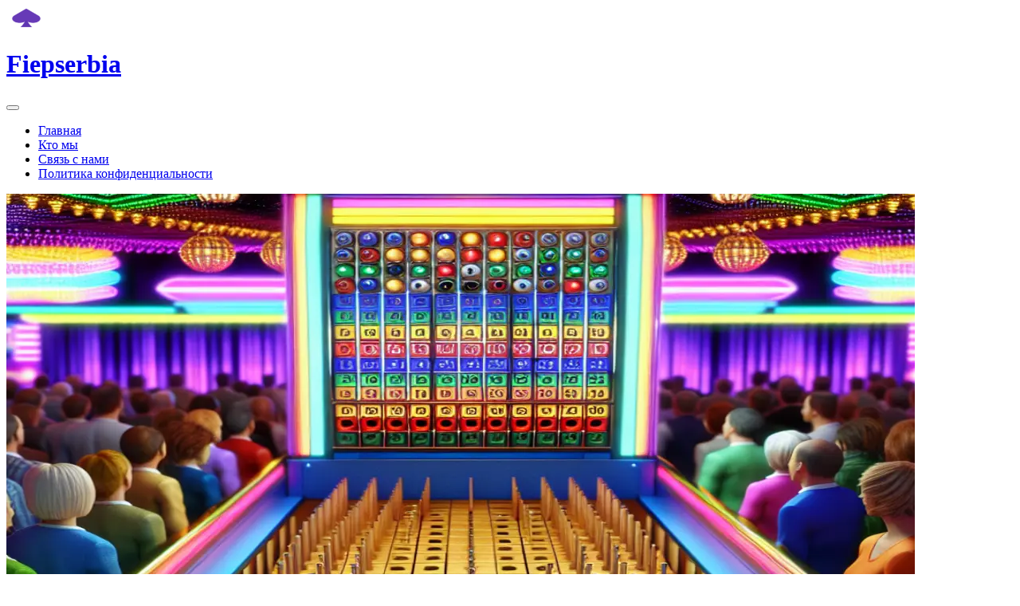

--- FILE ---
content_type: text/html; charset=UTF-8
request_url: https://fiep-serbia.net/
body_size: 11955
content:
<!doctype html>
<html dir="ltr" lang="ru-RU" prefix="og: https://ogp.me/ns#">
<head>
    <meta charset="UTF-8">
    <meta name="viewport" content="width=device-width, initial-scale=1">
    <title>Fiepserbia -</title>

		<!-- All in One SEO 4.5.8 - aioseo.com -->
		<meta name="robots" content="max-image-preview:large" />
		<link rel="canonical" href="https://fiep-serbia.net" />
		<meta name="generator" content="All in One SEO (AIOSEO) 4.5.8" />
		<meta property="og:locale" content="ru_RU" />
		<meta property="og:site_name" content="Fiepserbia -" />
		<meta property="og:type" content="website" />
		<meta property="og:title" content="Fiepserbia -" />
		<meta property="og:url" content="https://fiep-serbia.net" />
		<meta name="twitter:card" content="summary" />
		<meta name="twitter:title" content="Fiepserbia -" />
		<script type="application/ld+json" class="aioseo-schema">
			{"@context":"https:\/\/schema.org","@graph":[{"@type":"BreadcrumbList","@id":"https:\/\/fiep-serbia.net#breadcrumblist","itemListElement":[{"@type":"ListItem","@id":"https:\/\/fiep-serbia.net\/#listItem","position":1,"name":"\u0413\u043b\u0430\u0432\u043d\u0430\u044f \u0441\u0442\u0440\u0430\u043d\u0438\u0446\u0430"}]},{"@type":"CollectionPage","@id":"https:\/\/fiep-serbia.net#collectionpage","url":"https:\/\/fiep-serbia.net","name":"Fiepserbia -","inLanguage":"ru-RU","isPartOf":{"@id":"https:\/\/fiep-serbia.net\/#website"},"breadcrumb":{"@id":"https:\/\/fiep-serbia.net#breadcrumblist"},"about":{"@id":"https:\/\/fiep-serbia.net\/#organization"}},{"@type":"Organization","@id":"https:\/\/fiep-serbia.net\/#organization","name":"Fiepserbia","url":"https:\/\/fiep-serbia.net\/","logo":{"@type":"ImageObject","url":"https:\/\/fiep-serbia.net\/wp-content\/uploads\/2024\/03\/cropped-favicon-1.png","@id":"https:\/\/fiep-serbia.net\/#organizationLogo","width":50,"height":50,"caption":"logo"},"image":{"@id":"https:\/\/fiep-serbia.net\/#organizationLogo"}},{"@type":"WebSite","@id":"https:\/\/fiep-serbia.net\/#website","url":"https:\/\/fiep-serbia.net\/","name":"Fiepserbia","inLanguage":"ru-RU","publisher":{"@id":"https:\/\/fiep-serbia.net\/#organization"},"potentialAction":{"@type":"SearchAction","target":{"@type":"EntryPoint","urlTemplate":"https:\/\/fiep-serbia.net\/?s={search_term_string}"},"query-input":"required name=search_term_string"}}]}
		</script>
		<!-- All in One SEO -->

<link rel="alternate" type="application/rss+xml" title="Fiepserbia &raquo; Лента" href="https://fiep-serbia.net/?feed=rss2" />
<link rel="alternate" type="application/rss+xml" title="Fiepserbia &raquo; Лента комментариев" href="https://fiep-serbia.net/?feed=comments-rss2" />
<style id='wp-img-auto-sizes-contain-inline-css' type='text/css'>
img:is([sizes=auto i],[sizes^="auto," i]){contain-intrinsic-size:3000px 1500px}
/*# sourceURL=wp-img-auto-sizes-contain-inline-css */
</style>
<style id='wp-emoji-styles-inline-css' type='text/css'>

	img.wp-smiley, img.emoji {
		display: inline !important;
		border: none !important;
		box-shadow: none !important;
		height: 1em !important;
		width: 1em !important;
		margin: 0 0.07em !important;
		vertical-align: -0.1em !important;
		background: none !important;
		padding: 0 !important;
	}
/*# sourceURL=wp-emoji-styles-inline-css */
</style>
<style id='wp-block-library-inline-css' type='text/css'>
:root{--wp-block-synced-color:#7a00df;--wp-block-synced-color--rgb:122,0,223;--wp-bound-block-color:var(--wp-block-synced-color);--wp-editor-canvas-background:#ddd;--wp-admin-theme-color:#007cba;--wp-admin-theme-color--rgb:0,124,186;--wp-admin-theme-color-darker-10:#006ba1;--wp-admin-theme-color-darker-10--rgb:0,107,160.5;--wp-admin-theme-color-darker-20:#005a87;--wp-admin-theme-color-darker-20--rgb:0,90,135;--wp-admin-border-width-focus:2px}@media (min-resolution:192dpi){:root{--wp-admin-border-width-focus:1.5px}}.wp-element-button{cursor:pointer}:root .has-very-light-gray-background-color{background-color:#eee}:root .has-very-dark-gray-background-color{background-color:#313131}:root .has-very-light-gray-color{color:#eee}:root .has-very-dark-gray-color{color:#313131}:root .has-vivid-green-cyan-to-vivid-cyan-blue-gradient-background{background:linear-gradient(135deg,#00d084,#0693e3)}:root .has-purple-crush-gradient-background{background:linear-gradient(135deg,#34e2e4,#4721fb 50%,#ab1dfe)}:root .has-hazy-dawn-gradient-background{background:linear-gradient(135deg,#faaca8,#dad0ec)}:root .has-subdued-olive-gradient-background{background:linear-gradient(135deg,#fafae1,#67a671)}:root .has-atomic-cream-gradient-background{background:linear-gradient(135deg,#fdd79a,#004a59)}:root .has-nightshade-gradient-background{background:linear-gradient(135deg,#330968,#31cdcf)}:root .has-midnight-gradient-background{background:linear-gradient(135deg,#020381,#2874fc)}:root{--wp--preset--font-size--normal:16px;--wp--preset--font-size--huge:42px}.has-regular-font-size{font-size:1em}.has-larger-font-size{font-size:2.625em}.has-normal-font-size{font-size:var(--wp--preset--font-size--normal)}.has-huge-font-size{font-size:var(--wp--preset--font-size--huge)}.has-text-align-center{text-align:center}.has-text-align-left{text-align:left}.has-text-align-right{text-align:right}.has-fit-text{white-space:nowrap!important}#end-resizable-editor-section{display:none}.aligncenter{clear:both}.items-justified-left{justify-content:flex-start}.items-justified-center{justify-content:center}.items-justified-right{justify-content:flex-end}.items-justified-space-between{justify-content:space-between}.screen-reader-text{border:0;clip-path:inset(50%);height:1px;margin:-1px;overflow:hidden;padding:0;position:absolute;width:1px;word-wrap:normal!important}.screen-reader-text:focus{background-color:#ddd;clip-path:none;color:#444;display:block;font-size:1em;height:auto;left:5px;line-height:normal;padding:15px 23px 14px;text-decoration:none;top:5px;width:auto;z-index:100000}html :where(.has-border-color){border-style:solid}html :where([style*=border-top-color]){border-top-style:solid}html :where([style*=border-right-color]){border-right-style:solid}html :where([style*=border-bottom-color]){border-bottom-style:solid}html :where([style*=border-left-color]){border-left-style:solid}html :where([style*=border-width]){border-style:solid}html :where([style*=border-top-width]){border-top-style:solid}html :where([style*=border-right-width]){border-right-style:solid}html :where([style*=border-bottom-width]){border-bottom-style:solid}html :where([style*=border-left-width]){border-left-style:solid}html :where(img[class*=wp-image-]){height:auto;max-width:100%}:where(figure){margin:0 0 1em}html :where(.is-position-sticky){--wp-admin--admin-bar--position-offset:var(--wp-admin--admin-bar--height,0px)}@media screen and (max-width:600px){html :where(.is-position-sticky){--wp-admin--admin-bar--position-offset:0px}}

/*# sourceURL=wp-block-library-inline-css */
</style><style id='wp-block-heading-inline-css' type='text/css'>
h1:where(.wp-block-heading).has-background,h2:where(.wp-block-heading).has-background,h3:where(.wp-block-heading).has-background,h4:where(.wp-block-heading).has-background,h5:where(.wp-block-heading).has-background,h6:where(.wp-block-heading).has-background{padding:1.25em 2.375em}h1.has-text-align-left[style*=writing-mode]:where([style*=vertical-lr]),h1.has-text-align-right[style*=writing-mode]:where([style*=vertical-rl]),h2.has-text-align-left[style*=writing-mode]:where([style*=vertical-lr]),h2.has-text-align-right[style*=writing-mode]:where([style*=vertical-rl]),h3.has-text-align-left[style*=writing-mode]:where([style*=vertical-lr]),h3.has-text-align-right[style*=writing-mode]:where([style*=vertical-rl]),h4.has-text-align-left[style*=writing-mode]:where([style*=vertical-lr]),h4.has-text-align-right[style*=writing-mode]:where([style*=vertical-rl]),h5.has-text-align-left[style*=writing-mode]:where([style*=vertical-lr]),h5.has-text-align-right[style*=writing-mode]:where([style*=vertical-rl]),h6.has-text-align-left[style*=writing-mode]:where([style*=vertical-lr]),h6.has-text-align-right[style*=writing-mode]:where([style*=vertical-rl]){rotate:180deg}
/*# sourceURL=https://fiep-serbia.net/wp-includes/blocks/heading/style.min.css */
</style>
<style id='wp-block-latest-comments-inline-css' type='text/css'>
ol.wp-block-latest-comments{box-sizing:border-box;margin-left:0}:where(.wp-block-latest-comments:not([style*=line-height] .wp-block-latest-comments__comment)){line-height:1.1}:where(.wp-block-latest-comments:not([style*=line-height] .wp-block-latest-comments__comment-excerpt p)){line-height:1.8}.has-dates :where(.wp-block-latest-comments:not([style*=line-height])),.has-excerpts :where(.wp-block-latest-comments:not([style*=line-height])){line-height:1.5}.wp-block-latest-comments .wp-block-latest-comments{padding-left:0}.wp-block-latest-comments__comment{list-style:none;margin-bottom:1em}.has-avatars .wp-block-latest-comments__comment{list-style:none;min-height:2.25em}.has-avatars .wp-block-latest-comments__comment .wp-block-latest-comments__comment-excerpt,.has-avatars .wp-block-latest-comments__comment .wp-block-latest-comments__comment-meta{margin-left:3.25em}.wp-block-latest-comments__comment-excerpt p{font-size:.875em;margin:.36em 0 1.4em}.wp-block-latest-comments__comment-date{display:block;font-size:.75em}.wp-block-latest-comments .avatar,.wp-block-latest-comments__comment-avatar{border-radius:1.5em;display:block;float:left;height:2.5em;margin-right:.75em;width:2.5em}.wp-block-latest-comments[class*=-font-size] a,.wp-block-latest-comments[style*=font-size] a{font-size:inherit}
/*# sourceURL=https://fiep-serbia.net/wp-includes/blocks/latest-comments/style.min.css */
</style>
<style id='wp-block-latest-posts-inline-css' type='text/css'>
.wp-block-latest-posts{box-sizing:border-box}.wp-block-latest-posts.alignleft{margin-right:2em}.wp-block-latest-posts.alignright{margin-left:2em}.wp-block-latest-posts.wp-block-latest-posts__list{list-style:none}.wp-block-latest-posts.wp-block-latest-posts__list li{clear:both;overflow-wrap:break-word}.wp-block-latest-posts.is-grid{display:flex;flex-wrap:wrap}.wp-block-latest-posts.is-grid li{margin:0 1.25em 1.25em 0;width:100%}@media (min-width:600px){.wp-block-latest-posts.columns-2 li{width:calc(50% - .625em)}.wp-block-latest-posts.columns-2 li:nth-child(2n){margin-right:0}.wp-block-latest-posts.columns-3 li{width:calc(33.33333% - .83333em)}.wp-block-latest-posts.columns-3 li:nth-child(3n){margin-right:0}.wp-block-latest-posts.columns-4 li{width:calc(25% - .9375em)}.wp-block-latest-posts.columns-4 li:nth-child(4n){margin-right:0}.wp-block-latest-posts.columns-5 li{width:calc(20% - 1em)}.wp-block-latest-posts.columns-5 li:nth-child(5n){margin-right:0}.wp-block-latest-posts.columns-6 li{width:calc(16.66667% - 1.04167em)}.wp-block-latest-posts.columns-6 li:nth-child(6n){margin-right:0}}:root :where(.wp-block-latest-posts.is-grid){padding:0}:root :where(.wp-block-latest-posts.wp-block-latest-posts__list){padding-left:0}.wp-block-latest-posts__post-author,.wp-block-latest-posts__post-date{display:block;font-size:.8125em}.wp-block-latest-posts__post-excerpt,.wp-block-latest-posts__post-full-content{margin-bottom:1em;margin-top:.5em}.wp-block-latest-posts__featured-image a{display:inline-block}.wp-block-latest-posts__featured-image img{height:auto;max-width:100%;width:auto}.wp-block-latest-posts__featured-image.alignleft{float:left;margin-right:1em}.wp-block-latest-posts__featured-image.alignright{float:right;margin-left:1em}.wp-block-latest-posts__featured-image.aligncenter{margin-bottom:1em;text-align:center}
/*# sourceURL=https://fiep-serbia.net/wp-includes/blocks/latest-posts/style.min.css */
</style>
<style id='wp-block-media-text-inline-css' type='text/css'>
.wp-block-media-text{box-sizing:border-box;
  /*!rtl:begin:ignore*/direction:ltr;
  /*!rtl:end:ignore*/display:grid;grid-template-columns:50% 1fr;grid-template-rows:auto}.wp-block-media-text.has-media-on-the-right{grid-template-columns:1fr 50%}.wp-block-media-text.is-vertically-aligned-top>.wp-block-media-text__content,.wp-block-media-text.is-vertically-aligned-top>.wp-block-media-text__media{align-self:start}.wp-block-media-text.is-vertically-aligned-center>.wp-block-media-text__content,.wp-block-media-text.is-vertically-aligned-center>.wp-block-media-text__media,.wp-block-media-text>.wp-block-media-text__content,.wp-block-media-text>.wp-block-media-text__media{align-self:center}.wp-block-media-text.is-vertically-aligned-bottom>.wp-block-media-text__content,.wp-block-media-text.is-vertically-aligned-bottom>.wp-block-media-text__media{align-self:end}.wp-block-media-text>.wp-block-media-text__media{
  /*!rtl:begin:ignore*/grid-column:1;grid-row:1;
  /*!rtl:end:ignore*/margin:0}.wp-block-media-text>.wp-block-media-text__content{direction:ltr;
  /*!rtl:begin:ignore*/grid-column:2;grid-row:1;
  /*!rtl:end:ignore*/padding:0 8%;word-break:break-word}.wp-block-media-text.has-media-on-the-right>.wp-block-media-text__media{
  /*!rtl:begin:ignore*/grid-column:2;grid-row:1
  /*!rtl:end:ignore*/}.wp-block-media-text.has-media-on-the-right>.wp-block-media-text__content{
  /*!rtl:begin:ignore*/grid-column:1;grid-row:1
  /*!rtl:end:ignore*/}.wp-block-media-text__media a{display:block}.wp-block-media-text__media img,.wp-block-media-text__media video{height:auto;max-width:unset;vertical-align:middle;width:100%}.wp-block-media-text.is-image-fill>.wp-block-media-text__media{background-size:cover;height:100%;min-height:250px}.wp-block-media-text.is-image-fill>.wp-block-media-text__media>a{display:block;height:100%}.wp-block-media-text.is-image-fill>.wp-block-media-text__media img{height:1px;margin:-1px;overflow:hidden;padding:0;position:absolute;width:1px;clip:rect(0,0,0,0);border:0}.wp-block-media-text.is-image-fill-element>.wp-block-media-text__media{height:100%;min-height:250px}.wp-block-media-text.is-image-fill-element>.wp-block-media-text__media>a{display:block;height:100%}.wp-block-media-text.is-image-fill-element>.wp-block-media-text__media img{height:100%;object-fit:cover;width:100%}@media (max-width:600px){.wp-block-media-text.is-stacked-on-mobile{grid-template-columns:100%!important}.wp-block-media-text.is-stacked-on-mobile>.wp-block-media-text__media{grid-column:1;grid-row:1}.wp-block-media-text.is-stacked-on-mobile>.wp-block-media-text__content{grid-column:1;grid-row:2}}
/*# sourceURL=https://fiep-serbia.net/wp-includes/blocks/media-text/style.min.css */
</style>
<style id='wp-block-search-inline-css' type='text/css'>
.wp-block-search__button{margin-left:10px;word-break:normal}.wp-block-search__button.has-icon{line-height:0}.wp-block-search__button svg{height:1.25em;min-height:24px;min-width:24px;width:1.25em;fill:currentColor;vertical-align:text-bottom}:where(.wp-block-search__button){border:1px solid #ccc;padding:6px 10px}.wp-block-search__inside-wrapper{display:flex;flex:auto;flex-wrap:nowrap;max-width:100%}.wp-block-search__label{width:100%}.wp-block-search.wp-block-search__button-only .wp-block-search__button{box-sizing:border-box;display:flex;flex-shrink:0;justify-content:center;margin-left:0;max-width:100%}.wp-block-search.wp-block-search__button-only .wp-block-search__inside-wrapper{min-width:0!important;transition-property:width}.wp-block-search.wp-block-search__button-only .wp-block-search__input{flex-basis:100%;transition-duration:.3s}.wp-block-search.wp-block-search__button-only.wp-block-search__searchfield-hidden,.wp-block-search.wp-block-search__button-only.wp-block-search__searchfield-hidden .wp-block-search__inside-wrapper{overflow:hidden}.wp-block-search.wp-block-search__button-only.wp-block-search__searchfield-hidden .wp-block-search__input{border-left-width:0!important;border-right-width:0!important;flex-basis:0;flex-grow:0;margin:0;min-width:0!important;padding-left:0!important;padding-right:0!important;width:0!important}:where(.wp-block-search__input){appearance:none;border:1px solid #949494;flex-grow:1;font-family:inherit;font-size:inherit;font-style:inherit;font-weight:inherit;letter-spacing:inherit;line-height:inherit;margin-left:0;margin-right:0;min-width:3rem;padding:8px;text-decoration:unset!important;text-transform:inherit}:where(.wp-block-search__button-inside .wp-block-search__inside-wrapper){background-color:#fff;border:1px solid #949494;box-sizing:border-box;padding:4px}:where(.wp-block-search__button-inside .wp-block-search__inside-wrapper) .wp-block-search__input{border:none;border-radius:0;padding:0 4px}:where(.wp-block-search__button-inside .wp-block-search__inside-wrapper) .wp-block-search__input:focus{outline:none}:where(.wp-block-search__button-inside .wp-block-search__inside-wrapper) :where(.wp-block-search__button){padding:4px 8px}.wp-block-search.aligncenter .wp-block-search__inside-wrapper{margin:auto}.wp-block[data-align=right] .wp-block-search.wp-block-search__button-only .wp-block-search__inside-wrapper{float:right}
/*# sourceURL=https://fiep-serbia.net/wp-includes/blocks/search/style.min.css */
</style>
<style id='wp-block-search-theme-inline-css' type='text/css'>
.wp-block-search .wp-block-search__label{font-weight:700}.wp-block-search__button{border:1px solid #ccc;padding:.375em .625em}
/*# sourceURL=https://fiep-serbia.net/wp-includes/blocks/search/theme.min.css */
</style>
<style id='wp-block-group-inline-css' type='text/css'>
.wp-block-group{box-sizing:border-box}:where(.wp-block-group.wp-block-group-is-layout-constrained){position:relative}
/*# sourceURL=https://fiep-serbia.net/wp-includes/blocks/group/style.min.css */
</style>
<style id='wp-block-group-theme-inline-css' type='text/css'>
:where(.wp-block-group.has-background){padding:1.25em 2.375em}
/*# sourceURL=https://fiep-serbia.net/wp-includes/blocks/group/theme.min.css */
</style>
<style id='wp-block-paragraph-inline-css' type='text/css'>
.is-small-text{font-size:.875em}.is-regular-text{font-size:1em}.is-large-text{font-size:2.25em}.is-larger-text{font-size:3em}.has-drop-cap:not(:focus):first-letter{float:left;font-size:8.4em;font-style:normal;font-weight:100;line-height:.68;margin:.05em .1em 0 0;text-transform:uppercase}body.rtl .has-drop-cap:not(:focus):first-letter{float:none;margin-left:.1em}p.has-drop-cap.has-background{overflow:hidden}:root :where(p.has-background){padding:1.25em 2.375em}:where(p.has-text-color:not(.has-link-color)) a{color:inherit}p.has-text-align-left[style*="writing-mode:vertical-lr"],p.has-text-align-right[style*="writing-mode:vertical-rl"]{rotate:180deg}
/*# sourceURL=https://fiep-serbia.net/wp-includes/blocks/paragraph/style.min.css */
</style>
<style id='global-styles-inline-css' type='text/css'>
:root{--wp--preset--aspect-ratio--square: 1;--wp--preset--aspect-ratio--4-3: 4/3;--wp--preset--aspect-ratio--3-4: 3/4;--wp--preset--aspect-ratio--3-2: 3/2;--wp--preset--aspect-ratio--2-3: 2/3;--wp--preset--aspect-ratio--16-9: 16/9;--wp--preset--aspect-ratio--9-16: 9/16;--wp--preset--color--black: #000000;--wp--preset--color--cyan-bluish-gray: #abb8c3;--wp--preset--color--white: #ffffff;--wp--preset--color--pale-pink: #f78da7;--wp--preset--color--vivid-red: #cf2e2e;--wp--preset--color--luminous-vivid-orange: #ff6900;--wp--preset--color--luminous-vivid-amber: #fcb900;--wp--preset--color--light-green-cyan: #7bdcb5;--wp--preset--color--vivid-green-cyan: #00d084;--wp--preset--color--pale-cyan-blue: #8ed1fc;--wp--preset--color--vivid-cyan-blue: #0693e3;--wp--preset--color--vivid-purple: #9b51e0;--wp--preset--gradient--vivid-cyan-blue-to-vivid-purple: linear-gradient(135deg,rgb(6,147,227) 0%,rgb(155,81,224) 100%);--wp--preset--gradient--light-green-cyan-to-vivid-green-cyan: linear-gradient(135deg,rgb(122,220,180) 0%,rgb(0,208,130) 100%);--wp--preset--gradient--luminous-vivid-amber-to-luminous-vivid-orange: linear-gradient(135deg,rgb(252,185,0) 0%,rgb(255,105,0) 100%);--wp--preset--gradient--luminous-vivid-orange-to-vivid-red: linear-gradient(135deg,rgb(255,105,0) 0%,rgb(207,46,46) 100%);--wp--preset--gradient--very-light-gray-to-cyan-bluish-gray: linear-gradient(135deg,rgb(238,238,238) 0%,rgb(169,184,195) 100%);--wp--preset--gradient--cool-to-warm-spectrum: linear-gradient(135deg,rgb(74,234,220) 0%,rgb(151,120,209) 20%,rgb(207,42,186) 40%,rgb(238,44,130) 60%,rgb(251,105,98) 80%,rgb(254,248,76) 100%);--wp--preset--gradient--blush-light-purple: linear-gradient(135deg,rgb(255,206,236) 0%,rgb(152,150,240) 100%);--wp--preset--gradient--blush-bordeaux: linear-gradient(135deg,rgb(254,205,165) 0%,rgb(254,45,45) 50%,rgb(107,0,62) 100%);--wp--preset--gradient--luminous-dusk: linear-gradient(135deg,rgb(255,203,112) 0%,rgb(199,81,192) 50%,rgb(65,88,208) 100%);--wp--preset--gradient--pale-ocean: linear-gradient(135deg,rgb(255,245,203) 0%,rgb(182,227,212) 50%,rgb(51,167,181) 100%);--wp--preset--gradient--electric-grass: linear-gradient(135deg,rgb(202,248,128) 0%,rgb(113,206,126) 100%);--wp--preset--gradient--midnight: linear-gradient(135deg,rgb(2,3,129) 0%,rgb(40,116,252) 100%);--wp--preset--font-size--small: 13px;--wp--preset--font-size--medium: 20px;--wp--preset--font-size--large: 36px;--wp--preset--font-size--x-large: 42px;--wp--preset--spacing--20: 0.44rem;--wp--preset--spacing--30: 0.67rem;--wp--preset--spacing--40: 1rem;--wp--preset--spacing--50: 1.5rem;--wp--preset--spacing--60: 2.25rem;--wp--preset--spacing--70: 3.38rem;--wp--preset--spacing--80: 5.06rem;--wp--preset--shadow--natural: 6px 6px 9px rgba(0, 0, 0, 0.2);--wp--preset--shadow--deep: 12px 12px 50px rgba(0, 0, 0, 0.4);--wp--preset--shadow--sharp: 6px 6px 0px rgba(0, 0, 0, 0.2);--wp--preset--shadow--outlined: 6px 6px 0px -3px rgb(255, 255, 255), 6px 6px rgb(0, 0, 0);--wp--preset--shadow--crisp: 6px 6px 0px rgb(0, 0, 0);}:where(.is-layout-flex){gap: 0.5em;}:where(.is-layout-grid){gap: 0.5em;}body .is-layout-flex{display: flex;}.is-layout-flex{flex-wrap: wrap;align-items: center;}.is-layout-flex > :is(*, div){margin: 0;}body .is-layout-grid{display: grid;}.is-layout-grid > :is(*, div){margin: 0;}:where(.wp-block-columns.is-layout-flex){gap: 2em;}:where(.wp-block-columns.is-layout-grid){gap: 2em;}:where(.wp-block-post-template.is-layout-flex){gap: 1.25em;}:where(.wp-block-post-template.is-layout-grid){gap: 1.25em;}.has-black-color{color: var(--wp--preset--color--black) !important;}.has-cyan-bluish-gray-color{color: var(--wp--preset--color--cyan-bluish-gray) !important;}.has-white-color{color: var(--wp--preset--color--white) !important;}.has-pale-pink-color{color: var(--wp--preset--color--pale-pink) !important;}.has-vivid-red-color{color: var(--wp--preset--color--vivid-red) !important;}.has-luminous-vivid-orange-color{color: var(--wp--preset--color--luminous-vivid-orange) !important;}.has-luminous-vivid-amber-color{color: var(--wp--preset--color--luminous-vivid-amber) !important;}.has-light-green-cyan-color{color: var(--wp--preset--color--light-green-cyan) !important;}.has-vivid-green-cyan-color{color: var(--wp--preset--color--vivid-green-cyan) !important;}.has-pale-cyan-blue-color{color: var(--wp--preset--color--pale-cyan-blue) !important;}.has-vivid-cyan-blue-color{color: var(--wp--preset--color--vivid-cyan-blue) !important;}.has-vivid-purple-color{color: var(--wp--preset--color--vivid-purple) !important;}.has-black-background-color{background-color: var(--wp--preset--color--black) !important;}.has-cyan-bluish-gray-background-color{background-color: var(--wp--preset--color--cyan-bluish-gray) !important;}.has-white-background-color{background-color: var(--wp--preset--color--white) !important;}.has-pale-pink-background-color{background-color: var(--wp--preset--color--pale-pink) !important;}.has-vivid-red-background-color{background-color: var(--wp--preset--color--vivid-red) !important;}.has-luminous-vivid-orange-background-color{background-color: var(--wp--preset--color--luminous-vivid-orange) !important;}.has-luminous-vivid-amber-background-color{background-color: var(--wp--preset--color--luminous-vivid-amber) !important;}.has-light-green-cyan-background-color{background-color: var(--wp--preset--color--light-green-cyan) !important;}.has-vivid-green-cyan-background-color{background-color: var(--wp--preset--color--vivid-green-cyan) !important;}.has-pale-cyan-blue-background-color{background-color: var(--wp--preset--color--pale-cyan-blue) !important;}.has-vivid-cyan-blue-background-color{background-color: var(--wp--preset--color--vivid-cyan-blue) !important;}.has-vivid-purple-background-color{background-color: var(--wp--preset--color--vivid-purple) !important;}.has-black-border-color{border-color: var(--wp--preset--color--black) !important;}.has-cyan-bluish-gray-border-color{border-color: var(--wp--preset--color--cyan-bluish-gray) !important;}.has-white-border-color{border-color: var(--wp--preset--color--white) !important;}.has-pale-pink-border-color{border-color: var(--wp--preset--color--pale-pink) !important;}.has-vivid-red-border-color{border-color: var(--wp--preset--color--vivid-red) !important;}.has-luminous-vivid-orange-border-color{border-color: var(--wp--preset--color--luminous-vivid-orange) !important;}.has-luminous-vivid-amber-border-color{border-color: var(--wp--preset--color--luminous-vivid-amber) !important;}.has-light-green-cyan-border-color{border-color: var(--wp--preset--color--light-green-cyan) !important;}.has-vivid-green-cyan-border-color{border-color: var(--wp--preset--color--vivid-green-cyan) !important;}.has-pale-cyan-blue-border-color{border-color: var(--wp--preset--color--pale-cyan-blue) !important;}.has-vivid-cyan-blue-border-color{border-color: var(--wp--preset--color--vivid-cyan-blue) !important;}.has-vivid-purple-border-color{border-color: var(--wp--preset--color--vivid-purple) !important;}.has-vivid-cyan-blue-to-vivid-purple-gradient-background{background: var(--wp--preset--gradient--vivid-cyan-blue-to-vivid-purple) !important;}.has-light-green-cyan-to-vivid-green-cyan-gradient-background{background: var(--wp--preset--gradient--light-green-cyan-to-vivid-green-cyan) !important;}.has-luminous-vivid-amber-to-luminous-vivid-orange-gradient-background{background: var(--wp--preset--gradient--luminous-vivid-amber-to-luminous-vivid-orange) !important;}.has-luminous-vivid-orange-to-vivid-red-gradient-background{background: var(--wp--preset--gradient--luminous-vivid-orange-to-vivid-red) !important;}.has-very-light-gray-to-cyan-bluish-gray-gradient-background{background: var(--wp--preset--gradient--very-light-gray-to-cyan-bluish-gray) !important;}.has-cool-to-warm-spectrum-gradient-background{background: var(--wp--preset--gradient--cool-to-warm-spectrum) !important;}.has-blush-light-purple-gradient-background{background: var(--wp--preset--gradient--blush-light-purple) !important;}.has-blush-bordeaux-gradient-background{background: var(--wp--preset--gradient--blush-bordeaux) !important;}.has-luminous-dusk-gradient-background{background: var(--wp--preset--gradient--luminous-dusk) !important;}.has-pale-ocean-gradient-background{background: var(--wp--preset--gradient--pale-ocean) !important;}.has-electric-grass-gradient-background{background: var(--wp--preset--gradient--electric-grass) !important;}.has-midnight-gradient-background{background: var(--wp--preset--gradient--midnight) !important;}.has-small-font-size{font-size: var(--wp--preset--font-size--small) !important;}.has-medium-font-size{font-size: var(--wp--preset--font-size--medium) !important;}.has-large-font-size{font-size: var(--wp--preset--font-size--large) !important;}.has-x-large-font-size{font-size: var(--wp--preset--font-size--x-large) !important;}
/*# sourceURL=global-styles-inline-css */
</style>

<style id='classic-theme-styles-inline-css' type='text/css'>
/*! This file is auto-generated */
.wp-block-button__link{color:#fff;background-color:#32373c;border-radius:9999px;box-shadow:none;text-decoration:none;padding:calc(.667em + 2px) calc(1.333em + 2px);font-size:1.125em}.wp-block-file__button{background:#32373c;color:#fff;text-decoration:none}
/*# sourceURL=/wp-includes/css/classic-themes.min.css */
</style>
<link rel='stylesheet' id='contact-form-7-css' href='https://fiep-serbia.net/wp-content/plugins/contact-form-7/includes/css/styles.css?ver=5.9.2' type='text/css' media='all' />
<link rel='stylesheet' id='outfit-css' href='https://fiep-serbia.net/wp-content/fonts/0b42433c6b400987ee77aa08a95e7cbb.css?ver=1.0' type='text/css' media='all' />
<link rel='stylesheet' id='football-sports-club-block-editor-style-css' href='https://fiep-serbia.net/wp-content/themes/football-sports-club/assets/css/block-editor-style.css?ver=6.9' type='text/css' media='all' />
<link rel='stylesheet' id='bootstrap-css-css' href='https://fiep-serbia.net/wp-content/themes/football-sports-club/assets/css/bootstrap.css?ver=6.9' type='text/css' media='all' />
<link rel='stylesheet' id='owl.carousel-css-css' href='https://fiep-serbia.net/wp-content/themes/football-sports-club/assets/css/owl.carousel.css?ver=6.9' type='text/css' media='all' />
<link rel='stylesheet' id='football-sports-club-style-css' href='https://fiep-serbia.net/wp-content/themes/football-sports-club/style.css?ver=6.9' type='text/css' media='all' />
<style id='football-sports-club-style-inline-css' type='text/css'>
#button{right: 20px;}.woocommerce ul.products li.product .onsale{left: auto; right: 15px;}

	.custom-logo-link img{
			max-height: 29px;
		 }
		.loading{
			background-color: #000;
		 }
		 @keyframes loading {
		  0%,
		  100% {
		  	transform: translatey(-2.5rem);
		    background-color: #fff;
		  }
		  50% {
		  	transform: translatey(2.5rem);
		    background-color: #d50029;
		  }
		}
	
/*# sourceURL=football-sports-club-style-inline-css */
</style>
<link rel='stylesheet' id='fontawesome-style-css' href='https://fiep-serbia.net/wp-content/themes/football-sports-club/assets/css/fontawesome/css/all.css?ver=6.9' type='text/css' media='all' />
<script type="text/javascript" src="https://fiep-serbia.net/wp-includes/js/jquery/jquery.min.js?ver=3.7.1" id="jquery-core-js"></script>
<script type="text/javascript" src="https://fiep-serbia.net/wp-includes/js/jquery/jquery-migrate.min.js?ver=3.4.1" id="jquery-migrate-js"></script>
<link rel="https://api.w.org/" href="https://fiep-serbia.net/index.php?rest_route=/" /><link rel="EditURI" type="application/rsd+xml" title="RSD" href="https://fiep-serbia.net/xmlrpc.php?rsd" />
<meta name="generator" content="WordPress 6.9" />

		<style type="text/css">
					</style>
		
		<link rel="icon" href="https://fiep-serbia.net/wp-content/uploads/2024/03/cropped-favicon-32x32.png" sizes="32x32" />
<link rel="icon" href="https://fiep-serbia.net/wp-content/uploads/2024/03/cropped-favicon-192x192.png" sizes="192x192" />
<link rel="apple-touch-icon" href="https://fiep-serbia.net/wp-content/uploads/2024/03/cropped-favicon-180x180.png" />
<meta name="msapplication-TileImage" content="https://fiep-serbia.net/wp-content/uploads/2024/03/cropped-favicon-270x270.png" />
</head>

<body class="home blog wp-custom-logo wp-embed-responsive wp-theme-football-sports-club hfeed">


<div id="page" class="site">
    <a class="skip-link screen-reader-text" href="#skip-content">Перейти к содержимому</a>
    <header id="masthead" class="site-header shadow-sm navbar-dark bg-primary">
        <div class="socialmedia">
            
<div class="top_header py-2">
    <div class="container">
        <div class="row">
            <div class="col-lg-4 col-md-4 col-sm-4 align-self-center text-center text-md-left">
                            </div>
            <div class="col-lg-6 col-md-5 col-sm-5 align-self-center text-center text-md-right">
                                            </div>
            <div class="col-lg-2 col-md-3 col-sm-3 align-self-center">
                <div class="social-link text-center text-md-right">
                                                                                                                    </div>
            </div>
        </div>
    </div>
</div>


<div class="main-header" data-sticky="false">
    <div class="container">
        <div class="row">
            <div class="col-lg-3 col-md-4 col-sm-4 col-8 align-self-center">
                <div class="navbar-brand text-center text-md-left">
                                            <div class="site-logo"><a href="https://fiep-serbia.net/" class="custom-logo-link" rel="home" aria-current="page"><img width="50" height="50" src="https://fiep-serbia.net/wp-content/uploads/2024/03/cropped-favicon-1.png" class="custom-logo" alt="logo" decoding="async" /></a></div>
                                                                                                                                                            <h1 class="site-title"><a href="https://fiep-serbia.net/" rel="home">Fiepserbia</a></h1>
                                                                                                                          </div>
            </div>
            <div class="col-lg-9 col-md-8 col-sm-8 col-4 align-self-center">
                
<div class="navigation_header py-2">
    <div class="toggle-nav mobile-menu">
            <button onclick="football_sports_club_openNav()"><i class="fas fa-th"></i></button>
    </div>
    <div id="mySidenav" class="nav sidenav">
        <nav id="site-navigation" class="main-navigation navbar navbar-expand-xl" aria-label="Верхнее меню">
            <div class="menu-nhg-container"><ul id="menu-nhg" class="menu"><li id="menu-item-100012" class="menu-item menu-item-type-custom menu-item-object-custom current-menu-item current_page_item menu-item-home menu-item-100012"><a href="https://fiep-serbia.net" aria-current="page">Главная</a></li>
<li id="menu-item-100013" class="menu-item menu-item-type-post_type menu-item-object-page menu-item-100013"><a href="https://fiep-serbia.net/?page_id=100006">Кто мы</a></li>
<li id="menu-item-100014" class="menu-item menu-item-type-post_type menu-item-object-page menu-item-100014"><a href="https://fiep-serbia.net/?page_id=100004">Связь с нами</a></li>
<li id="menu-item-100015" class="menu-item menu-item-type-post_type menu-item-object-page menu-item-privacy-policy menu-item-100015"><a rel="privacy-policy" href="https://fiep-serbia.net/?page_id=3">Политика конфиденциальности</a></li>
</ul></div>        </nav>
        <a href="javascript:void(0)" class="closebtn mobile-menu" onclick="football_sports_club_closeNav()"><i class="fas fa-times"></i></a>
    </div>
</div>            </div>
        </div>
    </div>
</div>
        </div>
    </header>
    <div id="skip-content" class="container">
        <div class="row">
            <div id="primary" class="content-area col-lg-9 col-md-8">
                <main id="main" class="site-main">
                    
                    
                    <div class="row">
                        
<div class="col-lg-6 col-md-6 col-sm-6">
    <article id="post-950" class="article-box post-950 post type-post status-publish format-standard has-post-thumbnail hentry category-casino-plinko">
                                    
            <div class="post-thumbnail">
                <a class="post-thumbnail" href="https://fiep-serbia.net/?p=950" aria-hidden="true" tabindex="-1">
                    <img src="https://fiep-serbia.net/wp-content/uploads/2024/08/kazino-plinko-s-mobilnogo.webp" class="attachment-post-thumbnail size-post-thumbnail wp-post-image" alt="Играйте в казино Plinko с мобильного устройства" decoding="async" />                </a>
            </div>

                                                    <div class="meta-info-box my-2">
                <span class="entry-author">ОТ <a href="https://fiep-serbia.net/?author=2">Тима Абилов</a></span>
                <span class="ml-2"></i>07.08.2024</span>
            </div>
                <div class="post-summery mt-2">
                            <h3 class="entry-title pb-2"><a href="https://fiep-serbia.net/?p=950" rel="bookmark">Играйте в казино Plinko с мобильного устройства</a></h3>                        <p>Казино Plinko предлагает уникальный опыт игры в онлайн азартные игры прямо с вашего мобильного устройства. Теперь вы можете наслаждаться азартом в любое время и в любом месте, где есть доступ&hellip;</p>
                            <a href="https://fiep-serbia.net/?p=950" class="btn-text">Читайте далее</a>
                    </div>
    </article>
</div>
<div class="col-lg-6 col-md-6 col-sm-6">
    <article id="post-935" class="article-box post-935 post type-post status-publish format-standard has-post-thumbnail hentry category-casino-pinko">
                                    
            <div class="post-thumbnail">
                <a class="post-thumbnail" href="https://fiep-serbia.net/?p=935" aria-hidden="true" tabindex="-1">
                    <img src="https://fiep-serbia.net/wp-content/uploads/2024/08/pinko-kazino-ofitsialnoe-skachat-besplatno.webp" class="attachment-post-thumbnail size-post-thumbnail wp-post-image" alt="Скачать бесплатно официальное приложение Pinko Казино" decoding="async" />                </a>
            </div>

                                                    <div class="meta-info-box my-2">
                <span class="entry-author">ОТ <a href="https://fiep-serbia.net/?author=2">Тима Абилов</a></span>
                <span class="ml-2"></i>16.07.2024</span>
            </div>
                <div class="post-summery mt-2">
                            <h3 class="entry-title pb-2"><a href="https://fiep-serbia.net/?p=935" rel="bookmark">Скачать бесплатно официальное приложение Pinko Казино</a></h3>                        <p>Хотите насладиться азартом и адреналином, не выходя из дома? Скачайте бесплатное официальное приложение Pinko Казино прямо сейчас! Здесь вас ждут увлекательные игры, крупные выигрыши и незабываемая атмосфера настоящего казино. Присоединяйтесь&hellip;</p>
                            <a href="https://fiep-serbia.net/?p=935" class="btn-text">Читайте далее</a>
                    </div>
    </article>
</div>
<div class="col-lg-6 col-md-6 col-sm-6">
    <article id="post-762" class="article-box post-762 post type-post status-publish format-standard has-post-thumbnail hentry category-olimp-bet-kazino">
                                    
            <div class="post-thumbnail">
                <a class="post-thumbnail" href="https://fiep-serbia.net/?p=762" aria-hidden="true" tabindex="-1">
                    <img src="https://fiep-serbia.net/wp-content/uploads/2024/03/promokod-olimp-bet.webp" class="attachment-post-thumbnail size-post-thumbnail wp-post-image" alt="Используйте промокод Олимп Бет для выгодных ставок!" decoding="async" />                </a>
            </div>

                                                    <div class="meta-info-box my-2">
                <span class="entry-author">ОТ <a href="https://fiep-serbia.net/?author=2">Тима Абилов</a></span>
                <span class="ml-2"></i>26.01.2024</span>
            </div>
                <div class="post-summery mt-2">
                            <h3 class="entry-title pb-2"><a href="https://fiep-serbia.net/?p=762" rel="bookmark">Используйте промокод Олимп Бет для выгодных ставок!</a></h3>                        <p>Хотите увеличить свои шансы на выигрыш в казино? Тогда воспользуйтесь промокодом Олимп Бет для выгодных ставок! Этот промокод поможет вам получить дополнительные бонусы и повысить свои шансы на победу. Не&hellip;</p>
                            <a href="https://fiep-serbia.net/?p=762" class="btn-text">Читайте далее</a>
                    </div>
    </article>
</div>
<div class="col-lg-6 col-md-6 col-sm-6">
    <article id="post-761" class="article-box post-761 post type-post status-publish format-standard has-post-thumbnail hentry category-olimp-bet-kazino">
                                    
            <div class="post-thumbnail">
                <a class="post-thumbnail" href="https://fiep-serbia.net/?p=761" aria-hidden="true" tabindex="-1">
                    <img src="https://fiep-serbia.net/wp-content/uploads/2024/03/olimp-bet-aviator.jpg" class="attachment-post-thumbnail size-post-thumbnail wp-post-image" alt="Олимп Бет Авиатор: путь к успеху в ставках!" decoding="async" loading="lazy" />                </a>
            </div>

                                                    <div class="meta-info-box my-2">
                <span class="entry-author">ОТ <a href="https://fiep-serbia.net/?author=2">Тима Абилов</a></span>
                <span class="ml-2"></i>22.01.2024</span>
            </div>
                <div class="post-summery mt-2">
                            <h3 class="entry-title pb-2"><a href="https://fiep-serbia.net/?p=761" rel="bookmark">Олимп Бет Авиатор: путь к успеху в ставках!</a></h3>                        <p>Олимп Бет Авиатор - это ведущая компания в мире ставок, предлагающая широкий спектр возможностей для игроков. Ставки на спорт, казино, покер - здесь вы найдете все, что нужно для успешной&hellip;</p>
                            <a href="https://fiep-serbia.net/?p=761" class="btn-text">Читайте далее</a>
                    </div>
    </article>
</div>
<div class="col-lg-6 col-md-6 col-sm-6">
    <article id="post-760" class="article-box post-760 post type-post status-publish format-standard has-post-thumbnail hentry category-olimp-bet-kazino">
                                    
            <div class="post-thumbnail">
                <a class="post-thumbnail" href="https://fiep-serbia.net/?p=760" aria-hidden="true" tabindex="-1">
                    <img src="https://fiep-serbia.net/wp-content/uploads/2024/03/olimp-bet-vhod.webp" class="attachment-post-thumbnail size-post-thumbnail wp-post-image" alt="Олимп Бет: вход на сайт" decoding="async" loading="lazy" />                </a>
            </div>

                                                    <div class="meta-info-box my-2">
                <span class="entry-author">ОТ <a href="https://fiep-serbia.net/?author=2">Тима Абилов</a></span>
                <span class="ml-2"></i>18.01.2024</span>
            </div>
                <div class="post-summery mt-2">
                            <h3 class="entry-title pb-2"><a href="https://fiep-serbia.net/?p=760" rel="bookmark">Олимп Бет: вход на сайт</a></h3>                        <p>Олимп Бет – это популярный букмекер, который предоставляет возможность делать ставки на спортивные события и казино игры онлайн. Для того чтобы начать играть на сайте Олимп Бет, необходимо зарегистрироваться и&hellip;</p>
                            <a href="https://fiep-serbia.net/?p=760" class="btn-text">Читайте далее</a>
                    </div>
    </article>
</div>
<div class="col-lg-6 col-md-6 col-sm-6">
    <article id="post-759" class="article-box post-759 post type-post status-publish format-standard has-post-thumbnail hentry category-leon-bet-kazino">
                                    
            <div class="post-thumbnail">
                <a class="post-thumbnail" href="https://fiep-serbia.net/?p=759" aria-hidden="true" tabindex="-1">
                    <img src="https://fiep-serbia.net/wp-content/uploads/2024/03/leon-bet-kz.webp" class="attachment-post-thumbnail size-post-thumbnail wp-post-image" alt="Леон Бет КЗ: обзор популярной букмекерской конторы" decoding="async" loading="lazy" />                </a>
            </div>

                                                    <div class="meta-info-box my-2">
                <span class="entry-author">ОТ <a href="https://fiep-serbia.net/?author=2">Тима Абилов</a></span>
                <span class="ml-2"></i>14.01.2024</span>
            </div>
                <div class="post-summery mt-2">
                            <h3 class="entry-title pb-2"><a href="https://fiep-serbia.net/?p=759" rel="bookmark">Леон Бет КЗ: обзор популярной букмекерской конторы</a></h3>                        <p>Леон Бет КЗ - одна из самых популярных букмекерских контор на территории Казахстана. Она предлагает широкий выбор спортивных событий для ставок, а также казино и слоты для любителей азартных игр.&hellip;</p>
                            <a href="https://fiep-serbia.net/?p=759" class="btn-text">Читайте далее</a>
                    </div>
    </article>
</div>
<div class="col-lg-6 col-md-6 col-sm-6">
    <article id="post-758" class="article-box post-758 post type-post status-publish format-standard has-post-thumbnail hentry category-olimp-bet-kazino">
                                    
            <div class="post-thumbnail">
                <a class="post-thumbnail" href="https://fiep-serbia.net/?p=758" aria-hidden="true" tabindex="-1">
                    <img src="https://fiep-serbia.net/wp-content/uploads/2024/03/olimp-bet-kz-skachat.webp" class="attachment-post-thumbnail size-post-thumbnail wp-post-image" alt="Скачать приложение Олимп Бет КЗ" decoding="async" loading="lazy" />                </a>
            </div>

                                                    <div class="meta-info-box my-2">
                <span class="entry-author">ОТ <a href="https://fiep-serbia.net/?author=2">Тима Абилов</a></span>
                <span class="ml-2"></i>10.01.2024</span>
            </div>
                <div class="post-summery mt-2">
                            <h3 class="entry-title pb-2"><a href="https://fiep-serbia.net/?p=758" rel="bookmark">Скачать приложение Олимп Бет КЗ</a></h3>                        <p>Олимп Бет КЗ - это популярное онлайн казино, которое предлагает широкий выбор азартных игр и ставок на спорт. Для удобства игроков компания разработала приложение, которое можно скачать на мобильное устройство.&hellip;</p>
                            <a href="https://fiep-serbia.net/?p=758" class="btn-text">Читайте далее</a>
                    </div>
    </article>
</div>                    </div>

                </main>
            </div>
            
<aside id="secondary" class="widget-area col-lg-3 col-md-4">
	<div class="sidebar">
		<section id="block-2" class="widget widget_block widget_search"><form role="search" method="get" action="https://fiep-serbia.net/" class="wp-block-search__button-outside wp-block-search__text-button wp-block-search"    ><label class="wp-block-search__label" for="wp-block-search__input-1" >Поиск</label><div class="wp-block-search__inside-wrapper" ><input class="wp-block-search__input" id="wp-block-search__input-1" placeholder="" value="" type="search" name="s" required /><button aria-label="Поиск" class="wp-block-search__button wp-element-button" type="submit" >Поиск</button></div></form></section><section id="block-8" class="widget widget_block">
<div class="wp-block-media-text is-stacked-on-mobile"><figure class="wp-block-media-text__media"><img loading="lazy" decoding="async" width="256" height="256" src="https://fiep-serbia.net/wp-content/uploads/2024/03/author.jpg" alt="эксперт" class="wp-image-6 size-full" srcset="https://fiep-serbia.net/wp-content/uploads/2024/03/author.jpg 256w, https://fiep-serbia.net/wp-content/uploads/2024/03/author-150x150.jpg 150w" sizes="auto, (max-width: 256px) 100vw, 256px" /></figure><div class="wp-block-media-text__content">
<p>Эксперт сайта и знаток казино <a href="https://medline-aksay.kz/">Пин Ап</a></p>



<p><strong>Тима Абилов</strong></p>
</div></div>
</section><section id="block-3" class="widget widget_block"><div class="wp-block-group"><div class="wp-block-group__inner-container is-layout-flow wp-block-group-is-layout-flow"><h2 class="wp-block-heading">Свежие записи</h2><ul class="wp-block-latest-posts__list wp-block-latest-posts"><li><a class="wp-block-latest-posts__post-title" href="https://fiep-serbia.net/?p=950">Играйте в казино Plinko с мобильного устройства</a></li>
<li><a class="wp-block-latest-posts__post-title" href="https://fiep-serbia.net/?p=935">Скачать бесплатно официальное приложение Pinko Казино</a></li>
<li><a class="wp-block-latest-posts__post-title" href="https://fiep-serbia.net/?p=762">Используйте промокод Олимп Бет для выгодных ставок!</a></li>
<li><a class="wp-block-latest-posts__post-title" href="https://fiep-serbia.net/?p=761">Олимп Бет Авиатор: путь к успеху в ставках!</a></li>
<li><a class="wp-block-latest-posts__post-title" href="https://fiep-serbia.net/?p=760">Олимп Бет: вход на сайт</a></li>
</ul></div></div></section><section id="block-4" class="widget widget_block"><div class="wp-block-group"><div class="wp-block-group__inner-container is-layout-flow wp-block-group-is-layout-flow"><h2 class="wp-block-heading">Свежие комментарии</h2><div class="no-comments wp-block-latest-comments">Нет комментариев для просмотра.</div></div></div></section>	</div>
</aside>        </div>
    </div>


<footer id="colophon" class="site-footer border-top">
    <div class="container">
	  	<div class="footer-column">
    			      <div class="row">
	        <div class="footer_hide col-xs-12 footer-block">
	          	        </div>
	        <div class="footer_hide col-xs-12 footer-block">
	            	        </div>
	        <div class="footer_hide col-xs-12 col-xs-12 footer-block">
	            	        </div>
	      </div>
    	</div>
    </div>
    		           	<a id="button">ВЕРХ</a>
      </footer>
</div>

<script type="text/javascript" src="https://fiep-serbia.net/wp-content/plugins/contact-form-7/includes/swv/js/index.js?ver=5.9.2" id="swv-js"></script>
<script type="text/javascript" id="contact-form-7-js-extra">
/* <![CDATA[ */
var wpcf7 = {"api":{"root":"https://fiep-serbia.net/index.php?rest_route=/","namespace":"contact-form-7/v1"}};
//# sourceURL=contact-form-7-js-extra
/* ]]> */
</script>
<script type="text/javascript" src="https://fiep-serbia.net/wp-content/plugins/contact-form-7/includes/js/index.js?ver=5.9.2" id="contact-form-7-js"></script>
<script type="text/javascript" src="https://fiep-serbia.net/wp-content/themes/football-sports-club/assets/js/theme-script.js?ver=6.9" id="football-sports-club-theme-js-js"></script>
<script type="text/javascript" src="https://fiep-serbia.net/wp-content/themes/football-sports-club/assets/js/owl.carousel.js?ver=6.9" id="owl.carousel-js-js"></script>
<script id="wp-emoji-settings" type="application/json">
{"baseUrl":"https://s.w.org/images/core/emoji/17.0.2/72x72/","ext":".png","svgUrl":"https://s.w.org/images/core/emoji/17.0.2/svg/","svgExt":".svg","source":{"concatemoji":"https://fiep-serbia.net/wp-includes/js/wp-emoji-release.min.js?ver=6.9"}}
</script>
<script type="module">
/* <![CDATA[ */
/*! This file is auto-generated */
const a=JSON.parse(document.getElementById("wp-emoji-settings").textContent),o=(window._wpemojiSettings=a,"wpEmojiSettingsSupports"),s=["flag","emoji"];function i(e){try{var t={supportTests:e,timestamp:(new Date).valueOf()};sessionStorage.setItem(o,JSON.stringify(t))}catch(e){}}function c(e,t,n){e.clearRect(0,0,e.canvas.width,e.canvas.height),e.fillText(t,0,0);t=new Uint32Array(e.getImageData(0,0,e.canvas.width,e.canvas.height).data);e.clearRect(0,0,e.canvas.width,e.canvas.height),e.fillText(n,0,0);const a=new Uint32Array(e.getImageData(0,0,e.canvas.width,e.canvas.height).data);return t.every((e,t)=>e===a[t])}function p(e,t){e.clearRect(0,0,e.canvas.width,e.canvas.height),e.fillText(t,0,0);var n=e.getImageData(16,16,1,1);for(let e=0;e<n.data.length;e++)if(0!==n.data[e])return!1;return!0}function u(e,t,n,a){switch(t){case"flag":return n(e,"\ud83c\udff3\ufe0f\u200d\u26a7\ufe0f","\ud83c\udff3\ufe0f\u200b\u26a7\ufe0f")?!1:!n(e,"\ud83c\udde8\ud83c\uddf6","\ud83c\udde8\u200b\ud83c\uddf6")&&!n(e,"\ud83c\udff4\udb40\udc67\udb40\udc62\udb40\udc65\udb40\udc6e\udb40\udc67\udb40\udc7f","\ud83c\udff4\u200b\udb40\udc67\u200b\udb40\udc62\u200b\udb40\udc65\u200b\udb40\udc6e\u200b\udb40\udc67\u200b\udb40\udc7f");case"emoji":return!a(e,"\ud83e\u1fac8")}return!1}function f(e,t,n,a){let r;const o=(r="undefined"!=typeof WorkerGlobalScope&&self instanceof WorkerGlobalScope?new OffscreenCanvas(300,150):document.createElement("canvas")).getContext("2d",{willReadFrequently:!0}),s=(o.textBaseline="top",o.font="600 32px Arial",{});return e.forEach(e=>{s[e]=t(o,e,n,a)}),s}function r(e){var t=document.createElement("script");t.src=e,t.defer=!0,document.head.appendChild(t)}a.supports={everything:!0,everythingExceptFlag:!0},new Promise(t=>{let n=function(){try{var e=JSON.parse(sessionStorage.getItem(o));if("object"==typeof e&&"number"==typeof e.timestamp&&(new Date).valueOf()<e.timestamp+604800&&"object"==typeof e.supportTests)return e.supportTests}catch(e){}return null}();if(!n){if("undefined"!=typeof Worker&&"undefined"!=typeof OffscreenCanvas&&"undefined"!=typeof URL&&URL.createObjectURL&&"undefined"!=typeof Blob)try{var e="postMessage("+f.toString()+"("+[JSON.stringify(s),u.toString(),c.toString(),p.toString()].join(",")+"));",a=new Blob([e],{type:"text/javascript"});const r=new Worker(URL.createObjectURL(a),{name:"wpTestEmojiSupports"});return void(r.onmessage=e=>{i(n=e.data),r.terminate(),t(n)})}catch(e){}i(n=f(s,u,c,p))}t(n)}).then(e=>{for(const n in e)a.supports[n]=e[n],a.supports.everything=a.supports.everything&&a.supports[n],"flag"!==n&&(a.supports.everythingExceptFlag=a.supports.everythingExceptFlag&&a.supports[n]);var t;a.supports.everythingExceptFlag=a.supports.everythingExceptFlag&&!a.supports.flag,a.supports.everything||((t=a.source||{}).concatemoji?r(t.concatemoji):t.wpemoji&&t.twemoji&&(r(t.twemoji),r(t.wpemoji)))});
//# sourceURL=https://fiep-serbia.net/wp-includes/js/wp-emoji-loader.min.js
/* ]]> */
</script>

<script defer src="https://static.cloudflareinsights.com/beacon.min.js/vcd15cbe7772f49c399c6a5babf22c1241717689176015" integrity="sha512-ZpsOmlRQV6y907TI0dKBHq9Md29nnaEIPlkf84rnaERnq6zvWvPUqr2ft8M1aS28oN72PdrCzSjY4U6VaAw1EQ==" data-cf-beacon='{"version":"2024.11.0","token":"e0c7de62b2174b6f953a2fcf2badcad7","r":1,"server_timing":{"name":{"cfCacheStatus":true,"cfEdge":true,"cfExtPri":true,"cfL4":true,"cfOrigin":true,"cfSpeedBrain":true},"location_startswith":null}}' crossorigin="anonymous"></script>
</body>
</html>
